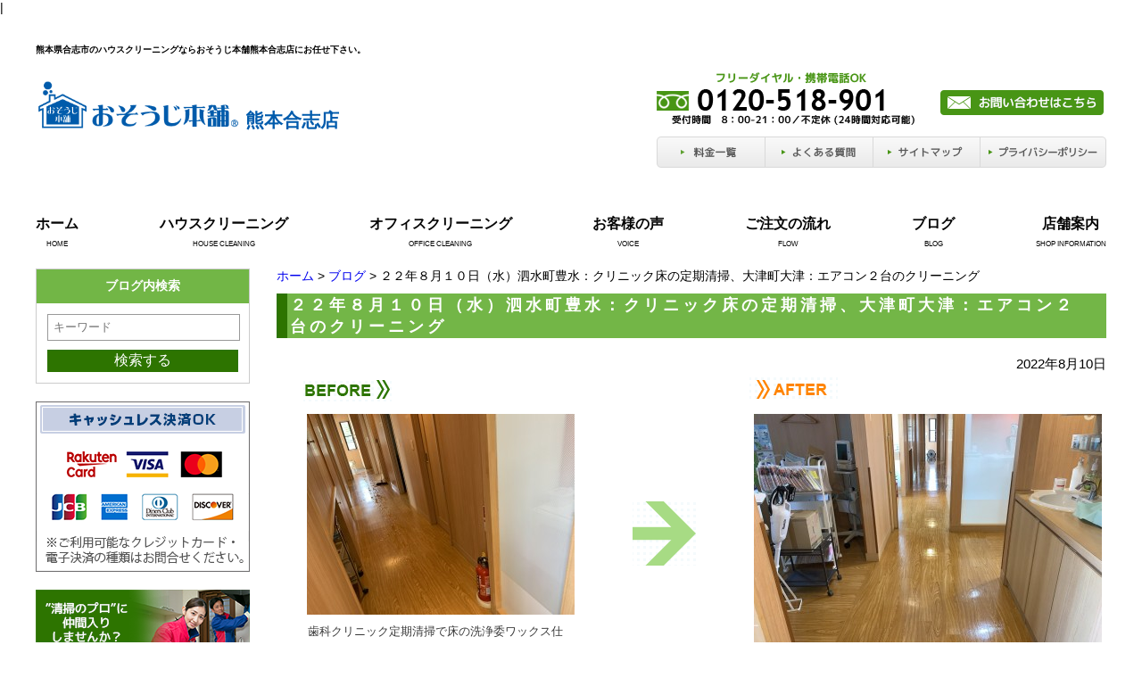

--- FILE ---
content_type: text/html; charset=UTF-8
request_url: https://osouji-kumamotokoushi.com/blog/%EF%BC%92%EF%BC%92%E5%B9%B4%EF%BC%98%E6%9C%88%EF%BC%91%EF%BC%90%E6%97%A5%EF%BC%88%E6%B0%B4%EF%BC%89%E6%B3%97%E6%B0%B4%E7%94%BA%E8%B1%8A%E6%B0%B4%EF%BC%9A%E3%82%AF%E3%83%AA%E3%83%8B%E3%83%83%E3%82%AF.html
body_size: 6983
content:

<?xml version="1.0" encoding="UTF-8"?>
<!DOCTYPE html PUBLIC "-//W3C//DTD XHTML 1.0 Transitional//EN" "https://www.w3.org/TR/xhtml1/DTD/xhtml1-transitional.dtd">

<html xmlns="https://www.w3.org/1999/xhtml" xml:lang="ja" lang="ja">
<head>
	<meta http-equiv="Content-Type" content="text/html; charset=UTF-8" />
	<meta http-equiv="Content-Style-Type" content="text/css" />
	<meta http-equiv="content-script-type" content="text/javascript" />
	
		
	<title>２２年８月１０日（水）泗水町豊水：クリニック床の定期清掃、大津町大津：エアコン２台のクリーニング|おそうじ本舗熊本合志店</title>
	<meta name="keywords" content="ブログ,熊本県,合志市,ハウスクリーニング,おそうじ本舗" />
	<meta name="Description" content="エアコンクリーニング、エアコン完全分解クリーニング、エアコンプレミアムクリーニング、業務用エアコン、キッチン・レンジフードクリーニング、トイレクリーニング、浴室クリーニング、浴室乾燥機クリーニング、追い焚き配管除菌洗浄、水まりコーティング、おそうじレスコーティング、空間除菌清掃、光触媒抗菌コーティング、縦型洗濯機分解クリーニング、ドラム式洗濯機分解クリーニング、フローリング清掃、退去清掃、在宅清掃、事務所・店舗清掃合志市、菊陽町、大津町、菊池市、山鹿市、玉東町、熊本市、益城町、西原村" />

	<link rel="alternate" type="application/rss+xml" title="合志市のハウスクリーニングならおそうじ本舗熊本合志店 &raquo; ２２年８月１０日（水）泗水町豊水：クリニック床の定期清掃、大津町大津：エアコン２台のクリーニング のコメントのフィード" href="https://osouji-kumamotokoushi.com/blog/%ef%bc%92%ef%bc%92%e5%b9%b4%ef%bc%98%e6%9c%88%ef%bc%91%ef%bc%90%e6%97%a5%ef%bc%88%e6%b0%b4%ef%bc%89%e6%b3%97%e6%b0%b4%e7%94%ba%e8%b1%8a%e6%b0%b4%ef%bc%9a%e3%82%af%e3%83%aa%e3%83%8b%e3%83%83%e3%82%af.html/feed" />
<link rel='stylesheet' id='fontawesome-icon-css'  href='//stackpath.bootstrapcdn.com/font-awesome/4.7.0/css/font-awesome.min.css?ver=3.9.40' type='text/css' media='all' />
<link rel='stylesheet' id='style-css'  href='https://osouji-kumamotokoushi.com/wp-content/themes/works/style.css?ver=3.9.40' type='text/css' media='all' />
<link rel='stylesheet' id='color-style-css'  href='https://osouji-kumamotokoushi.com/wp-content/themes/works/style-green.css?ver=3.9.40' type='text/css' media='all' />
<link rel='stylesheet' id='facebox-css'  href='https://osouji-kumamotokoushi.com/facebox/facebox.css?ver=3.9.40' type='text/css' media='all' />
<link rel='stylesheet' id='bxslider-css'  href='https://osouji-kumamotokoushi.com/wp-content/themes/works/jquery.bxslider.css?ver=3.9.40' type='text/css' media='all' />
<link rel='stylesheet' id='contact-form-7-css'  href='https://osouji-kumamotokoushi.com/wp-content/plugins/contact-form-7/includes/css/styles.css?ver=4.1.2' type='text/css' media='all' />
<link rel='stylesheet' id='contact-form-7-confirm-css'  href='https://osouji-kumamotokoushi.com/wp-content/plugins/contact-form-7-add-confirm/includes/css/styles.css?ver=4.1' type='text/css' media='all' />
<script type='text/javascript' src='https://osouji-kumamotokoushi.com/wp-includes/js/jquery/jquery.js?ver=1.11.0'></script>
<script type='text/javascript' src='https://osouji-kumamotokoushi.com/wp-includes/js/jquery/jquery-migrate.min.js?ver=1.2.1'></script>
<script type='text/javascript' src='https://osouji-kumamotokoushi.com/facebox/facebox.js?ver=3.9.40'></script>
<script type='text/javascript' src='https://osouji-kumamotokoushi.com/wp-content/plugins/js/jquery.bxslider/jquery.bxslider.js?ver=3.9.40'></script>
<script type='text/javascript' src='https://osouji-kumamotokoushi.com/wp-content/plugins/js/jquery.flexslider.js?ver=3.9.40'></script>
<link rel="EditURI" type="application/rsd+xml" title="RSD" href="https://osouji-kumamotokoushi.com/xmlrpc.php?rsd" />
<link rel="wlwmanifest" type="application/wlwmanifest+xml" href="https://osouji-kumamotokoushi.com/wp-includes/wlwmanifest.xml" /> 
<link rel='prev' title='２２年８月８日（月）菊陽町原水、合志市須屋：エアコン４台のクリーニング' href='https://osouji-kumamotokoushi.com/blog/%ef%bc%92%ef%bc%92%e5%b9%b4%ef%bc%98%e6%9c%88%ef%bc%98%e6%97%a5%ef%bc%88%e6%9c%88%ef%bc%89%e8%8f%8a%e9%99%bd%e7%94%ba%e5%8e%9f%e6%b0%b4%e3%80%81%e5%90%88%e5%bf%97%e5%b8%82%e9%a0%88%e5%b1%8b%ef%bc%9a.html' />
<link rel='next' title='２２年８月１１日（木）甲佐町白旗：介護施設の退去後清掃' href='https://osouji-kumamotokoushi.com/blog/%ef%bc%92%ef%bc%92%e5%b9%b4%ef%bc%98%e6%9c%88%ef%bc%91%ef%bc%91%e6%97%a5%ef%bc%88%e6%9c%a8%ef%bc%89%e7%94%b2%e4%bd%90%e7%94%ba%e7%99%bd%e6%97%97%ef%bc%9a%e4%bb%8b%e8%ad%b7%e6%96%bd%e8%a8%ad%e3%81%ae.html' />
<meta name="generator" content="WordPress 3.9.40" />
<link rel='canonical' href='https://osouji-kumamotokoushi.com/blog/%ef%bc%92%ef%bc%92%e5%b9%b4%ef%bc%98%e6%9c%88%ef%bc%91%ef%bc%90%e6%97%a5%ef%bc%88%e6%b0%b4%ef%bc%89%e6%b3%97%e6%b0%b4%e7%94%ba%e8%b1%8a%e6%b0%b4%ef%bc%9a%e3%82%af%e3%83%aa%e3%83%8b%e3%83%83%e3%82%af.html' />
<link rel='shortlink' href='https://osouji-kumamotokoushi.com/?p=10232' />
<link rel="alternate" media="handheld" type="text/html" href="https://osouji-kumamotokoushi.com/blog/%EF%BC%92%EF%BC%92%E5%B9%B4%EF%BC%98%E6%9C%88%EF%BC%91%EF%BC%90%E6%97%A5%EF%BC%88%E6%B0%B4%EF%BC%89%E6%B3%97%E6%B0%B4%E7%94%BA%E8%B1%8A%E6%B0%B4%EF%BC%9A%E3%82%AF%E3%83%AA%E3%83%8B%E3%83%83%E3%82%AF.html" />
	<style type="text/css">
		#wp-admin-bar-comments{display:none;}
	</style>
	<script type='text/javascript'>
		jQuery(document).ready(function(){
			jQuery("#wp-admin-bar-wp-logo").html('<a class="ab-item"><span class="ab-icon"></span></a>');
			jQuery("#wp-admin-bar-my-sites-list").find("a[href$='/wp-admin/post-new.php']").parent().remove();
			jQuery("#wp-admin-bar-my-sites-list").find("a[href$='/wp-admin/edit-comments.php']").parent().remove();
		});
	</script>	<meta name="google-site-verification" content="eaNycu_y5peW6ecXavD72P9kjs3An_9Yc5Wtv2B_hg0" />
<!-- Global site tag (gtag.js) - Google Analytics -->
<script async src="https://www.googletagmanager.com/gtag/js?id=UA-139050253-1"></script>
<script>
  window.dataLayer = window.dataLayer || [];
  function gtag(){dataLayer.push(arguments);}
  gtag('js', new Date());

  gtag('config', 'UA-139050253-1');
</script>	
<!-- Global site tag (gtag.js) - Google Analytics -->
<script async src="https://www.googletagmanager.com/gtag/js?id=G-K7T64H8EXR"></script>
<script>
  window.dataLayer = window.dataLayer || [];
  function gtag(){dataLayer.push(arguments);}
  gtag('js', new Date());

  gtag('config', 'G-K7T64H8EXR');
</script>
<script type="text/javascript" src="https://osouji-kumamotokoushi.com/wp-content/plugins/cforms/js/cforms.js"></script>
	<style type="text/css">.recentcomments a{display:inline !important;padding:0 !important;margin:0 !important;}</style>

	
</head>

<body id="blog">
|

	<a name="top"></a>

	<div id="wrapper">
		
			
		<!--/ header -->
		<div id="header" class="clearfix">

				
				
					<div id="blogdescription" class="clearfix">
				<strong id="site-title">熊本県合志市のハウスクリーニングならおそうじ本舗熊本合志店にお任せ下さい。</strong>
			</div>
		
		        <!-- 2019.01.20 renewal -->
				
			<div id="logo">
				<a href="/">
					<img src="/wp-content/themes/works/images/header_logo_2019.png" alt="おそうじ本舗" width="230" height="auto">
					<span class="shop_name">熊本合志店</span>
				</a>
			</div>
			<div class="right">
				<div class="contact clearfix">
					<div class="tel">
						<img src="https://osouji-kumamotokoushi.com/wp-content/uploads/sites/123/header_tel.png" alt="header_tel" title="header_tel" />					</div>
					<div class="email">
						<a href="/inquiry">															<img src="https://osouji-kumamotokoushi.com/wp-content/themes/works/images/green/head_email_old.png" width="183" height="28" alt="お問い合わせはこちら"/>
													</a>
					</div>
				</div>
				<div class="link">
					<ul>
						<li>
							<a href="/price">
								<img src="https://osouji-kumamotokoushi.com/wp-content/themes/works/images/green/head_link1.png" width="122" height="37" alt="料金一覧"/>
							</a>
						</li>
						<li>
							<a href="/faq">
								<img src="https://osouji-kumamotokoushi.com/wp-content/themes/works/images/green/head_link2.png" width="121" height="37" alt="よくある質問"/>
							</a>
						</li>
						<li>
							<a href="/sitemap">
								<img src="https://osouji-kumamotokoushi.com/wp-content/themes/works/images/green/head_link3.png" width="120" height="37" alt="サイトマップ"/>
							</a>
						</li>
						<li>
							<a href="/privacy">
								<img src="https://osouji-kumamotokoushi.com/wp-content/themes/works/images/green/head_link4.png" width="141" height="37" alt="プライバシーポリシー"/>
							</a>
						</li>
					</ul>
				</div>
			</div>

			
		</div>
		<!--/ header -->

		
				
		<div class="gnavi clearfix">        
			<ul class="navbar-nav">
				<li class="navbar-item">
					<a href="/">ホーム</a>
					<span>HOME</span>
				</li>
				<li class="navbar-item">
					<a href="/house-cleaning">ハウスクリーニング</a>
					<span>HOUSE CLEANING</span>
				</li>
				<li class="navbar-item">
					<a href="/office">オフィスクリーニング</a>
					<span>OFFICE CLEANING</span>
				</li>
				<li class="navbar-item">
					<a href="/voice">お客様の声</a>
					<span>VOICE</span>
					
				</li>
				<li class="navbar-item">
					<a href="/flow">ご注文の流れ</a>
					<span>FLOW</span>
				</li>
				<li class="navbar-item">
					<a href="/blog">ブログ</a>
					<span>BLOG</span>
				</li>
				<li class="navbar-item">
					<a href="/shop">店舗案内</a>
					<span>SHOP INFORMATION</span>
				</li>
			</ul>
		</div>	
		
					

	
	
	
	
					
			<!--container-->
			<div id="container" class="clearfix">
			
				<!--main-->
				<div id="main">
		
		
					<div id="dynamic-header">
										
					
            			            				            				<div id="breadcrumbs">
            					<a href="/">ホーム</a> > <a href="/blog">ブログ</a> > ２２年８月１０日（水）泗水町豊水：クリニック床の定期清掃、大津町大津：エアコン２台のクリーニング            				</div>
							
            				            				<div id="masthead"><h1>２２年８月１０日（水）泗水町豊水：クリニック床の定期清掃、大津町大津：エアコン２台のクリーニング</h1></div>
            			            
										
					</div>
	
<p class='blogdate'>2022年8月10日</p>    <div class="beforeafter beforeafter-horizontal clearfix">
        <div class="before">
            <div class="caption"><img src="https://osouji-kumamotokoushi.com/wp-content/themes/works/images/green/before.png" alt="before" /></div>
            <div class="inner clearfix">                <div class="image"><img src="https://osouji-kumamotokoushi.com/wp-content/uploads/sites/123/IMG_52221-before.jpg" alt="IMG_52221" title="IMG_5222" class="noborder" /></div>                <div class="text">歯科クリニック定期清掃で床の洗浄委ワックス仕上げ！</div>            </div>
        </div>
         
        <div class="arrow"><img src="https://osouji-kumamotokoushi.com/wp-content/themes/works/images/green/horizontal.png" alt="horizontal" /></div>
                 <div class="after">
            <div class="caption"><img src="https://osouji-kumamotokoushi.com/wp-content/themes/works/images/green/after.png" alt="after" /></div>
            <div class="inner clearfix">                <div class="image"><img src="https://osouji-kumamotokoushi.com/wp-content/uploads/sites/123/IMG_5224-after.jpg" alt="IMG_5224" title="IMG_5224" class="noborder" /></div>            </div>
        </div>
    </div>	<div class="columns columns1">
		<div class="liner clearfix">
			<div class="column column1 chop">
				<div class="image">
					<img src="https://osouji-kumamotokoushi.com/wp-content/uploads/sites/123/IMG_5193-columns1.jpg" alt="IMG_5193" title="IMG_5193" class="noborder" />
				</div>
				<div class="text">
					パナソニックエアコンの完全分解クリーニング！
				</div>
			</div>
		</div>
	</div>    <div class="beforeafter beforeafter-horizontal clearfix">
        <div class="before">
            <div class="caption"><img src="https://osouji-kumamotokoushi.com/wp-content/themes/works/images/green/before.png" alt="before" /></div>
            <div class="inner clearfix">                <div class="image"><img src="https://osouji-kumamotokoushi.com/wp-content/uploads/sites/123/IMG_5195-before.jpg" alt="IMG_5195" title="IMG_5195" class="noborder" /></div>            </div>
        </div>
         
        <div class="arrow"><img src="https://osouji-kumamotokoushi.com/wp-content/themes/works/images/green/horizontal.png" alt="horizontal" /></div>
                 <div class="after">
            <div class="caption"><img src="https://osouji-kumamotokoushi.com/wp-content/themes/works/images/green/after.png" alt="after" /></div>
            <div class="inner clearfix">                <div class="image"><img src="https://osouji-kumamotokoushi.com/wp-content/uploads/sites/123/IMG_5196-after.jpg" alt="IMG_5196" title="IMG_5196" class="noborder" /></div>            </div>
        </div>
    </div>    <div class="beforeafter beforeafter-horizontal clearfix">
        <div class="before">
            <div class="caption"><img src="https://osouji-kumamotokoushi.com/wp-content/themes/works/images/green/before.png" alt="before" /></div>
            <div class="inner clearfix">                <div class="image"><img src="https://osouji-kumamotokoushi.com/wp-content/uploads/sites/123/IMG_5201-before.jpg" alt="IMG_5201" title="IMG_5201" class="noborder" /></div>            </div>
        </div>
         
        <div class="arrow"><img src="https://osouji-kumamotokoushi.com/wp-content/themes/works/images/green/horizontal.png" alt="horizontal" /></div>
                 <div class="after">
            <div class="caption"><img src="https://osouji-kumamotokoushi.com/wp-content/themes/works/images/green/after.png" alt="after" /></div>
            <div class="inner clearfix">                <div class="image"><img src="https://osouji-kumamotokoushi.com/wp-content/uploads/sites/123/IMG_5202-after.jpg" alt="IMG_5202" title="IMG_5202" class="noborder" /></div>            </div>
        </div>
    </div>    <div class="beforeafter beforeafter-horizontal clearfix">
        <div class="before">
            <div class="caption"><img src="https://osouji-kumamotokoushi.com/wp-content/themes/works/images/green/before.png" alt="before" /></div>
            <div class="inner clearfix">                <div class="image"><img src="https://osouji-kumamotokoushi.com/wp-content/uploads/sites/123/IMG_51991-before.jpg" alt="IMG_51991" title="IMG_5199" class="noborder" /></div>            </div>
        </div>
         
        <div class="arrow"><img src="https://osouji-kumamotokoushi.com/wp-content/themes/works/images/green/horizontal.png" alt="horizontal" /></div>
                 <div class="after">
            <div class="caption"><img src="https://osouji-kumamotokoushi.com/wp-content/themes/works/images/green/after.png" alt="after" /></div>
            <div class="inner clearfix">                <div class="image"><img src="https://osouji-kumamotokoushi.com/wp-content/uploads/sites/123/IMG_5200-after.jpg" alt="IMG_5200" title="IMG_5200" class="noborder" /></div>            </div>
        </div>
    </div>	<div class="columns columns1">
		<div class="liner clearfix">
			<div class="column column1 chop">
				<div class="image">
					<img src="https://osouji-kumamotokoushi.com/wp-content/uploads/sites/123/IMG_51982-columns1.jpg" alt="IMG_51982" title="IMG_5198" class="noborder" />
				</div>
				<div class="text">
					ダイキンエアコンの完全分解クリーニング<span style="font-size: 10pt;">！</span><div><span style="font-size: 10pt;"><br></span></div>
				</div>
			</div>
		</div>
	</div>    <div class="beforeafter beforeafter-horizontal clearfix">
        <div class="before">
            <div class="caption"><img src="https://osouji-kumamotokoushi.com/wp-content/themes/works/images/green/before.png" alt="before" /></div>
            <div class="inner clearfix">                <div class="image"><img src="https://osouji-kumamotokoushi.com/wp-content/uploads/sites/123/IMG_5194-before.jpg" alt="IMG_5194" title="IMG_5194" class="noborder" /></div>            </div>
        </div>
         
        <div class="arrow"><img src="https://osouji-kumamotokoushi.com/wp-content/themes/works/images/green/horizontal.png" alt="horizontal" /></div>
                 <div class="after">
            <div class="caption"><img src="https://osouji-kumamotokoushi.com/wp-content/themes/works/images/green/after.png" alt="after" /></div>
            <div class="inner clearfix">                <div class="image"><img src="https://osouji-kumamotokoushi.com/wp-content/uploads/sites/123/IMG_5197-after.jpg" alt="IMG_5197" title="IMG_5197" class="noborder" /></div>            </div>
        </div>
    </div>    <div class="beforeafter beforeafter-horizontal clearfix">
        <div class="before">
            <div class="caption"><img src="https://osouji-kumamotokoushi.com/wp-content/themes/works/images/green/before.png" alt="before" /></div>
            <div class="inner clearfix">                <div class="image"><img src="https://osouji-kumamotokoushi.com/wp-content/uploads/sites/123/IMG_5205-before.jpg" alt="IMG_5205" title="IMG_5205" class="noborder" /></div>            </div>
        </div>
         
        <div class="arrow"><img src="https://osouji-kumamotokoushi.com/wp-content/themes/works/images/green/horizontal.png" alt="horizontal" /></div>
                 <div class="after">
            <div class="caption"><img src="https://osouji-kumamotokoushi.com/wp-content/themes/works/images/green/after.png" alt="after" /></div>
            <div class="inner clearfix">                <div class="image"><img src="https://osouji-kumamotokoushi.com/wp-content/uploads/sites/123/IMG_5206-after.jpg" alt="IMG_5206" title="IMG_5206" class="noborder" /></div>            </div>
        </div>
    </div>    <div class="beforeafter beforeafter-horizontal clearfix">
        <div class="before">
            <div class="caption"><img src="https://osouji-kumamotokoushi.com/wp-content/themes/works/images/green/before.png" alt="before" /></div>
            <div class="inner clearfix">                <div class="image"><img src="https://osouji-kumamotokoushi.com/wp-content/uploads/sites/123/IMG_5203-before.jpg" alt="IMG_5203" title="IMG_5203" class="noborder" /></div>            </div>
        </div>
         
        <div class="arrow"><img src="https://osouji-kumamotokoushi.com/wp-content/themes/works/images/green/horizontal.png" alt="horizontal" /></div>
                 <div class="after">
            <div class="caption"><img src="https://osouji-kumamotokoushi.com/wp-content/themes/works/images/green/after.png" alt="after" /></div>
            <div class="inner clearfix">                <div class="image"><img src="https://osouji-kumamotokoushi.com/wp-content/uploads/sites/123/IMG_5204-after.jpg" alt="IMG_5204" title="IMG_5204" class="noborder" /></div>                <div class="text">より高品質な洗浄によりもう安全デス<img src="https://osouji-kumamotokoushi.com/smileys/sun.gif">詳しくは<a href="https://osouji-kumamotokoushi.com/pc_2205campaign"><b>こちら！</b></a><div><div style="color: rgb(58, 58, 58); margin: 0px; padding: 0px;"><b style="color: rgb(0, 0, 0); font-size: 10pt;"><font color="#ff0000">７月と８</font></b><b style="color: rgb(0, 0, 0); font-size: 10pt;"><font color="#ff0000">月は『エアコンクリーニングの常識を変える完全分解洗浄キャンペーンで３０００円ＯＦＦ』</font></b><span style="font-size: 10pt;">詳しくは</span><span style="font-size: 10pt;">お気軽にご連絡ください！</span></div><div style="margin: 0px; padding: 0px;"><div style="color: rgb(58, 58, 58); margin: 0px; padding: 0px;"><b style="font-size: 10pt; margin: 0px; padding: 0px;"><font color="#333399" style="margin: 0px; padding: 0px;">おそうじ本舗熊本合志店</font></b></div><div style="margin: 0px; padding: 0px;"><div style="margin: 0px; padding: 0px;"><b style="margin: 0px; padding: 0px;"><font color="#333399" style="margin: 0px; padding: 0px;">０１２０－５１８（ｺｲﾜ）－９０１（ｷﾚｲ）</font></b></div></div></div></div></div>            </div>
        </div>
    </div><div class="texts clearfix">
	<div class="text">
	</div>
</div>

<div class="tag_parent">
</div>


		 
			
		


	
		
			
				<div id="inquiry">
					<a href="/inquiry"><img src="https://osouji-kumamotokoushi.com/wp-content/themes/works/images/green/btn_inquiry.png" alt="お見積り・お問い合わせはこちら"></a>
				</div>
	
		
	
		
			
				<div class="navigation clearfix">
	
					<span class="previous"><a href="https://osouji-kumamotokoushi.com/blog/%ef%bc%92%ef%bc%92%e5%b9%b4%ef%bc%98%e6%9c%88%ef%bc%98%e6%97%a5%ef%bc%88%e6%9c%88%ef%bc%89%e8%8f%8a%e9%99%bd%e7%94%ba%e5%8e%9f%e6%b0%b4%e3%80%81%e5%90%88%e5%bf%97%e5%b8%82%e9%a0%88%e5%b1%8b%ef%bc%9a.html">２２年８月８日（月）菊陽町原水、合志市須屋：エアコン４台のクリーニング</a></span>
				
					<span class="next"><a href="https://osouji-kumamotokoushi.com/blog/%ef%bc%92%ef%bc%92%e5%b9%b4%ef%bc%98%e6%9c%88%ef%bc%91%ef%bc%91%e6%97%a5%ef%bc%88%e6%9c%a8%ef%bc%89%e7%94%b2%e4%bd%90%e7%94%ba%e7%99%bd%e6%97%97%ef%bc%9a%e4%bb%8b%e8%ad%b7%e6%96%bd%e8%a8%ad%e3%81%ae.html">２２年８月１１日（木）甲佐町白旗：介護施設の退去後清掃</a></span>
			
		</div>
	
		
	
		
		
		</div>
		<!-- main -->
	
	    <!--sidebar-->
		<div id="sidebar">
	
					<div class="search-blog">
				<h3>ブログ内検索</h3>
				<div class="search-box">
	        		<form method="get" id="testSearch" action="https://osouji-kumamotokoushi.com">
						<input type="text" name="s" id="search-input" value="" placeholder="キーワード" />
						<input type="hidden" name="post_type" value="blog">
						<div class="btn">
							<input type="submit" value="検索する" accesskey="f" />
						</div>
	        		</form>
				</div>
			</div>
	
							<div class="side_banner">
					<img src="https://osouji-kumamotokoushi.com/wp-content/themes/works/images/business_credit.png" alt="クレジットカード決済OK">
				</div>
				
										<div class="side_banner">
					<a href="https://osoujihonpo.saiyo-job.jp/csaiyo/4lcj/search?pc=&cc=4lcj&pu=&ac=&cb=all&st=%E7%86%8A%E6%9C%AC%E5%90%88%E5%BF%97%E5%BA%97" target="_blank">
						<img src="https://osouji-kumamotokoushi.com/wp-content/themes/works/images/green/side-banner25.png" alt="求人">
					</a>
				</div>
				
			<div class="side_contact_box">
				<div class="side_contact_child">
					<img src="https://osouji-kumamotokoushi.com/wp-content/themes/works/images/green/side_banner12.png" alt="お問い合わせ">
				</div>
	
								<div class="side_contact_child">
					<img src="https://osouji-kumamotokoushi.com/wp-content/uploads/sites/123/kasouside_inquery.png" alt="kasouside_inquery" title="kasouside_inquery" />				</div>
				<div class="side_contact_child">
					<a href="/inquiry">											<img src="https://osouji-kumamotokoushi.com/wp-content/themes/works/images/green/side_banner14.png" alt="お問い合わせはこちら">
										</a>
				</div>
			</div>
	
			<div class="side_banner">
				<a href="/works">
					<img src="https://osouji-kumamotokoushi.com/wp-content/themes/works/images/green/side-banner4.png" alt="お掃除ビフォーアフター"/>
				</a>
			</div>
			<div class="side_banner">
				<a href="/voice">
					<img src="https://osouji-kumamotokoushi.com/wp-content/themes/works/images/green/side-banner5.png" alt="お客様の声"/>
				</a>
			</div>
	
			<div class="housecleaning_box">
				<div class="housecleaning_child">
					<img src="https://osouji-kumamotokoushi.com/wp-content/themes/works/images/green/side-banner6.png" alt="ハウスクリーニング">
				</div>
				<div class="housecleaning_child">
					<a href="/house-cleaning/airconditioning">
						<img src="https://osouji-kumamotokoushi.com/wp-content/themes/works/images/green/side-banner7.png" alt="エアコン">
					</a>
				</div>
				<div class="housecleaning_child">
					<a href="/house-cleaning/plumbing">
						<img src="https://osouji-kumamotokoushi.com/wp-content/themes/works/images/green/side-banner9.png" alt="水まわり">
					</a>
				</div>
				<div class="housecleaning_child">
					<a href="/house-cleaning/kitchen">
						<img src="https://osouji-kumamotokoushi.com/wp-content/themes/works/images/green/side-banner8.png" alt="キッチン">
					</a>
				</div>
				<div class="housecleaning_child">
					<a href="/house-cleaning/room">
						<img src="https://osouji-kumamotokoushi.com/wp-content/themes/works/images/green/side-banner10.png" alt="お部屋まわり">
					</a>
				</div>
				<div class="housecleaning_child">
					<a href="/house-cleaning/packing">
						<img src="https://osouji-kumamotokoushi.com/wp-content/themes/works/images/green/side-banner12.png" alt="パックサービス">
					</a>
				</div>
				<div class="housecleaning_child">
					<a href="/house-cleaning/others">
						<img src="https://osouji-kumamotokoushi.com/wp-content/themes/works/images/green/side-banner11.png" alt="その他のお掃除">
					</a>
				</div>
			</div>
	
							
			<div class="side_banner">
				<a href="/office">
					<img src="https://osouji-kumamotokoushi.com/wp-content/themes/works/images/green/side-banner13.png" alt="オフィスクリーニング">
				</a>
			</div>
			<div class="side_banner">
				<a href="/office/aircon">
					<img src="https://osouji-kumamotokoushi.com/wp-content/themes/works/images/green/side-banner14.png" alt="エアコンクリーニング">
				</a>
			</div>
			<div class="side_banner">
				<a href="/office/floor">
					<img src="https://osouji-kumamotokoushi.com/wp-content/themes/works/images/green/side-banner17.png" alt="フロアクリーニング">
				</a>
			</div>
			<div class="side_banner">
				<a href="/office/carpet">
					<img src="https://osouji-kumamotokoushi.com/wp-content/themes/works/images/green/side-banner15.png" alt="カーペットクリーニング">
				</a>
			</div>
			<div class="side_banner">
				<a href="/office/glass">
					<img src="https://osouji-kumamotokoushi.com/wp-content/themes/works/images/green/side-banner16.png" alt="ガラスクリーニング">
				</a>
			</div>
			<div class="side_banner">
				<a href="/office/office_room">
					<img src="https://osouji-kumamotokoushi.com/wp-content/themes/works/images/green/side-banner17-2.png" alt="蛍光灯クリーニング">
				</a>
			</div>
			<div class="side_banner">
				<a href="/office/office-others">
					<img src="https://osouji-kumamotokoushi.com/wp-content/themes/works/images/green/side-banner17-3.png" alt="その他のお掃除">
				</a>
			</div>
	
										<div class="side_blog_box">
					<div class="blog_box_child">
						<img src="https://osouji-kumamotokoushi.com/wp-content/themes/works/images/green/side-banner18.png" alt="おそうじ本舗ブログ">
					</div>
					<div class="blog_box_padding">
					
										
					    <div class="blog_box_child_text">
					        <p class="blog_day">2026.01.17</p>
					        <p class="blog_text"><a href="https://osouji-kumamotokoushi.com/blog/%ef%bc%92%ef%bc%96%e5%b9%b4%ef%bc%91%e6%9c%88%ef%bc%91%ef%bc%97%e6%97%a5%ef%bc%88%e5%9c%9f%ef%bc%89%e7%86%8a%e6%9c%ac%e5%b8%82%e5%8d%97%e5%8c%ba%ef%bc%9a%e3%83%88%e3%82%a4%e3%83%ac%e3%82%af%e3%83%aa.html">２６年１月１７日（土）熊本市南区：トイレクリーニング、熊本市東区：業務用エアコン５台と換気扇１０台の定期クリーニング、合志市豊岡：縦型洗濯機のクリーニング、大津町大津：賃貸マンションの退去後清掃、合志市豊岡：浴室クリーニング</a></p>
					    </div>
	
										
					    <div class="blog_box_child_text">
					        <p class="blog_day">2026.01.09</p>
					        <p class="blog_text"><a href="https://osouji-kumamotokoushi.com/blog/%ef%bc%92%ef%bc%96%e5%b9%b4%ef%bc%91%e6%9c%88%ef%bc%99%e6%97%a5%ef%bc%88%e9%87%91%ef%bc%89%e7%86%8a%e6%9c%ac%e5%b8%82%e5%8c%97%e5%8c%ba%ef%bc%9a%e3%83%95%e3%83%ad%e3%82%a2%e3%83%bc%e3%81%ae%e3%83%af.html">２６年１月９日（金）熊本市北区：フロアーのワックス仕上げ、甲佐町白旗：退去後清掃、合志市須屋：塀の高圧洗浄</a></p>
					    </div>
	
										
					    <div class="blog_box_child_text">
					        <p class="blog_day">2026.01.04</p>
					        <p class="blog_text"><a href="https://osouji-kumamotokoushi.com/blog/%ef%bc%92%ef%bc%96%e5%b9%b4%ef%bc%91%e6%9c%88%ef%bc%94%e6%97%a5%ef%bc%88%e6%97%a5%ef%bc%89%e6%b3%97%e6%b0%b4%e7%94%ba%e6%b0%b8%ef%bc%9a%e6%b5%b4%e5%ae%a4%e3%82%af%e3%83%aa%e3%83%bc%e3%83%8b%e3%83%b3.html">２６年１月４日（日）泗水町永：浴室クリーニング、玉名市立願寺：キッチンクリーニング、合志市須屋：エアコンクリーニング</a></p>
					    </div>
	
										
					    <div class="blog_box_child_text">
					        <p class="blog_day">2025.11.09</p>
					        <p class="blog_text"><a href="https://osouji-kumamotokoushi.com/blog/%ef%bc%92%ef%bc%95%e5%b9%b4%ef%bc%91%ef%bc%91%e6%9c%88%ef%bc%99%e6%97%a5%ef%bc%88%e6%97%a5%ef%bc%89%e7%86%8a%e6%9c%ac%e5%b8%82%e5%8c%97%e5%8c%ba%ef%bc%9a%e6%b5%b4%e5%ae%a4%e3%82%af%e3%83%aa%e3%83%bc.html">２５年１１月９日（日）熊本市北区：浴室クリーニング、熊本市南区：厨房器材の洗浄、合志市竹迫：介護施設退去後清掃、合志市須屋：エアコンクリーニング３台</a></p>
					    </div>
	
						
					    <div class="side_ichiran_box">
					        <a href="/blog">
					            <img src="https://osouji-kumamotokoushi.com/wp-content/themes/works/images/green/sidebtn.png" alt="一覧を見る">
					        </a>
					    </div>
					</div>
				</div>
				
			<div class="side_banner">
				<a href="/house-cleaning/fan_option/pulizia_f-filter.html">
					<img src="https://osouji-kumamotokoushi.com/wp-content/themes/works/images/green/side-banner20.png" alt="換気扇フィルター 定期交換サービス">
				</a>
			</div>
	
			<div class="side_banner">
				<a href="/energy-saving">
					<img src="https://osouji-kumamotokoushi.com/wp-content/themes/works/images/green/side-banner22.png" alt="節電プログラム">
				</a>
			</div>
	
			<div class="side_banner">
							</div>
	
										<div class="side_banner">
					<a href="/line">
						<img src="https://osouji-kumamotokoushi.com/wp-content/themes/works/images/green/side-banner23.png" alt="ライン＠はじめました">
					</a>
				</div>
				
									
				
		</div>
		<!--sidebar-->
	
		
	</div>
	<!--/wrapper-->
	
	<!--pagetop-->
	<div class="pagetop"><a href="#top"><img src="https://osouji-kumamotokoushi.com/wp-content/themes/works/images/green/pagetop.png" width="1200" height="34" alt="pagetop"/></a></div>
	<!--/pagetop-->
	
	
		
	<div id="footer">
		<div class="upper clearfix ">
		
					<div class="logo">
				<img src="/wp-content/themes/works/images/header_logo_2019.png" alt="おそうじ本舗" width="230" height="auto">
				<span class="shop_name">熊本合志店</span>
			</div>
			<div class="contact clearfix">
				<div class="tel">
					<img src="https://osouji-kumamotokoushi.com/wp-content/uploads/sites/123/header_tel.png" alt="header_tel" title="header_tel" />				</div>
				<div class="email">
					<a href="/inquiry">											<img src="https://osouji-kumamotokoushi.com/wp-content/themes/works/images/green/head_email_old.png" width="183" height="28" alt="お問い合わせはこちら"/>
										</a>
				</div>
			</div>
		</div>
	
		<div class="lower">
			<div class="link clearfix">
				<ul>
					<li>
						<a href="/">ホーム</a>
					</li>
					<li>
						<a href="/shop">店舗案内</a>
					</li>
											<li>
							<a href="/blog">おそうじブログ</a>
						</li>
										<li>
						<a href="/sitemap">サイトマップ</a>
					</li>
					<li>
						<a href="/privacy">プライバシーポリシー</a>
					</li>
				</ul>
				<ul>
					<div class="ttl">おそうじ本舗サービスについて</div>
					<li>
						<a href="/house-cleaning">ハウスクリーニング</a>
					</li>
					<li>
						<a href="/office">オフィスクリーニング</a>
					</li>
					<li>
						<a href="/works">ビフォーアフター</a>
					</li>
					<li>
						<a href="/voice">お客様の声</a>
					</li>
				</ul>
				<ul>
					<div class="ttl">ご利用について</div>
					<li>
						<a href="/price">料金一覧</a>
					</li>
					<li>
						<a href="/flow">注文の流れ</a>
					</li>
					<li>
						<a href="/faq">よくある質問</a>
					</li>
					<li>
						<a href="/inquiry">お問い合わせ</a>
					</li>
				</ul>
				<ul class="chop">
					<div class="ttl">おすすめサービス</div>
					<li>
						<a href="/energy-saving">節電プログラム</a>
					</li>
					<li>
						<a href="/house-cleaning/fan_option/pulizia_f-filter.html">換気扇フィルター定期交換サービス</a>
					</li>
				</ul>
			</div>
		</div>
	</div>
	<!--/footer  -->
	
			</div>
		<!--/container-->
	
	<div class="copyright">Copyright (C) 2017 おそうじ本舗 熊本合志店　All Rights Reserved.</div>




	<script type='text/javascript'>
		jQuery(document).ready(function(){
			jQuery("[id^='wp-admin-bar-edit'] + [id!='wp-admin-bar-edit-profile']").css("backgroundColor", "#21759B");
			jQuery("[id^='wp-admin-bar-edit'] + [id!='wp-admin-bar-edit-profile']").css("backgroundImage", "-moz-linear-gradient(50% 100%, #21759B, #3084AA 5px)");
		});
	</script>	<script type='text/javascript'>
		jQuery(document).ready(function(){
			// アドミンバーの文言を変更
			// 「編集 投稿タイプ」 を 「投稿タイプの編集」に
			var abitem = jQuery("#wp-admin-bar-edit .ab-item").html();
			var newabitem = null;
			if(abitem) var abitems = abitem.split(" ");
			if(abitems) newabitem = abitems[1] + "の" + abitems[0];
			if(newabitem) jQuery("#wp-admin-bar-edit .ab-item").html(newabitem);
			jQuery("#wp-admin-bar-edit .ab-item").css("backgroundColor", "#21759B");
			jQuery("#wp-admin-bar-edit .ab-item").css("backgroundImage", "-moz-linear-gradient(50% 100%, #21759B, #3084AA 5px)");
		});
	</script>	<script type="text/javascript">
		jQuery(document).ready(function(){jQuery('a[rel*=facebox]').facebox()});
	</script><script type='text/javascript' src='https://osouji-kumamotokoushi.com/wp-content/plugins/contact-form-7/includes/js/jquery.form.min.js?ver=3.51.0-2014.06.20'></script>
<script type='text/javascript'>
/* <![CDATA[ */
var _wpcf7 = {"loaderUrl":"https:\/\/osouji-kumamotokoushi.com\/wp-content\/plugins\/contact-form-7\/images\/ajax-loader.gif","sending":"\u9001\u4fe1\u4e2d ..."};
/* ]]> */
</script>
<script type='text/javascript' src='https://osouji-kumamotokoushi.com/wp-content/plugins/contact-form-7/includes/js/scripts.js?ver=4.1.2'></script>
<script type='text/javascript' src='https://osouji-kumamotokoushi.com/wp-content/plugins/contact-form-7-add-confirm/includes/js/scripts.js?ver=4.1'></script>

<!-- Start Of Script Generated By cforms v14.5 [Oliver Seidel | www.deliciousdays.com] -->
<!-- End Of Script Generated By cforms -->


<!-- not vault -->
</body>
</html>

